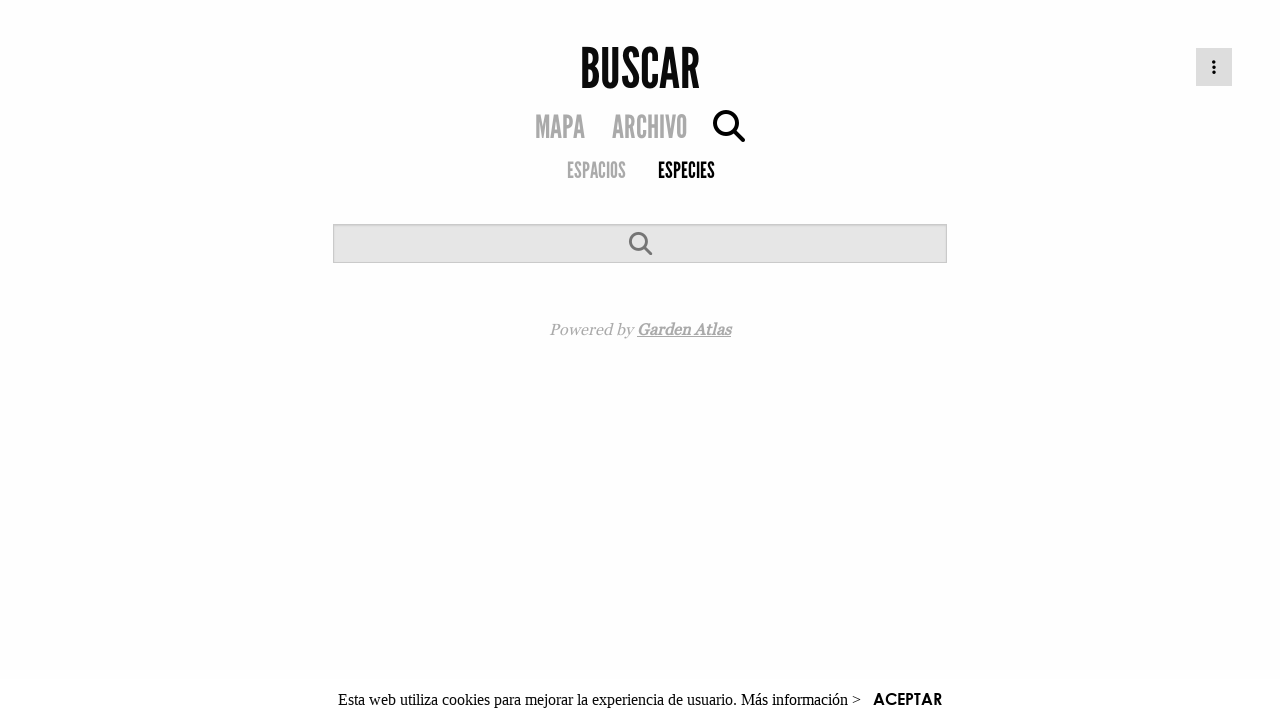

--- FILE ---
content_type: text/html; charset=utf-8
request_url: https://tnt.gardenatlas.net/search/garden/76/
body_size: 4521
content:






<!DOCTYPE html>
<html>
  <head>
    <meta charset="utf-8">
    

    

    
      <title>Garden Atlas</title>
    

    <!-- Font awesome cdn -->
    <link rel="stylesheet" type="text/css" href="https://cdnjs.cloudflare.com/ajax/libs/font-awesome/6.6.0/css/all.min.css"/>

    <!-- Foundation style sheet -->
    <link rel="stylesheet" type="text/css" href="/static/foundation/css/foundation.min.css"/>
    <!-- Nomad Garden style sheet -->
    <link rel="stylesheet" type="text/css" href="/static/css/base.css"/>
    <!-- Icons Menu style sheet -->
    <link rel="stylesheet" type="text/css" href="/static/css/icons_menu.css"/>
    <!-- Main Right Menu (dotted) style sheet -->
    <link rel="stylesheet" type="text/css" href="/static/css/profile_menu.css"/>
    <!-- Google Analytics -->
<script>
window.ga=window.ga||function(){(ga.q=ga.q||[]).push(arguments)};ga.l=+new Date;
ga('create', 'UA-82622927-1', 'auto', 'garden_atlas');



ga('garden_atlas.send', 'pageview');
</script>
<script async src='https://www.google-analytics.com/analytics.js'></script>
<!-- End Google Analytics Code -->
    
  </head>

  <body>
    
      <div id="main">
        <header class="global">
          <div id="top-page" class="row">
            <div id="header">
              
                  


<div class="dropdown-main-menu" onclick="">
    
    <div class="dropdown-main-menu-icon"><a><span class="fa fa-ellipsis-v" aria-hidden="true"></span></a></div>
    
    <div class="dropdown-main-menu-content">
        
        <li>
            <a href="/login/">
                <span class="fa fa-unlock" aria-hidden="true"></span>
                Iniciar sesión
            </a>
        </li>
        
    </div>
</div>
              

                  <div class="left-buttons" style="width: 20% !important;">
                    
                    
                  </div>

                  
                  

                  
                  

                  <div id="title">
                    <h1 class='page-title'>
                      
  BUSCAR

                    </h1>
                  </div>

              
              

              
                





<div class="nav-profile">
    <ul class="nav-profile-icons">
        <!-- Map -->
        <li>
            
                <a href="/murillo/map?zoom=auto&filter=all">
            
                <span class="">MAPA</span>
            </a>
        </li>
        <!-- Main Content (profile or garden listing) -->
        <li>
            
            <a href="/gardens/murillo/">
            
                <!-- <i class="fa fa-bars " aria-hidden="true"></i> -->
                <span class="">ARCHIVO</span>
            </a>
        </li>
        

        <!-- Search -->
        <li>
            
            <a href="/search/garden/76/">
            
            <i class="fa fa-search selected" aria-hidden="true"></i></a>
        </li>
        
        
    </ul>

    
    

    
</div>

<script type="text/javascript">
function check_items_creation() {
    
    alert("Lo siento. El plan del propietario no permite crear este elemento.");
    
}
</script>


              

              <div id="nav_menu" class="navigation-buttons">
                
    

<div class="menu_header search-options">
    <ul class="dropdown menu" data-dropdown-menu >



<li>
  <input type="radio" id="spaces_search"
         name="search_options"
         value="spaces"
         style="display:none;" />
  <label class="search-label" for="spaces_search" style="margin-left: 1rem;"><a href="javascript:void(0)">ESPACIOS</a></label>
</li>
<!-- <li><div style="padding-top:0px; padding-bottom: 5px;"> |</div></li> -->
<li>
  <input type="radio" id="species_search"
         name="search_options"
         value="species"
         style="display:none;" />
  <label class="search-label" for="species_search" style="margin-left: 1rem;"><a href="javascript:void(0)">ESPECIES</a></label>
</li>


</ul>
</div>


                
              </div>
            </div>
          </div>
        </header>

        <div id="body" class="row" style="margin-top: 3%; margin-bottom: 3%;">
          <div class="body-inside large-12 medium-12 columns">
            

    <!-- <div class="visual_search"></div> -->
    <div class="search-section">
        <input class="search-bar" type="text" placeholder="&#61442;" />
    </div>
    <div class="search-results" style="margin-top: 1%;">
    </div>

    <!-- Mandatory libs to apply the ajax search -->
    <script type="text/javascript" src="/static/js/jquery-1.11.3.js"></script>
    <!-- We check if we need to get searching results -->
    <script type="text/javascript">
    $(document).on('click', '.search-options label', function() {
        var $this = $(this);

        // These lines are for radio button styles
        $('.search-label').children().removeClass('menu_header_selected');
        $this.children().addClass('menu_header_selected');

        var params = {};
        params['csrfmiddlewaretoken'] = 'YgOeEknfE4ScQVy9bRzs3JI1II8dU1dW';
        params['text'] = "";
        // We change the placeholder
        if(window.text !== undefined) {
            params['text'] = window.text;
            $('.search-bar').attr('placeholder', window.text);
            $('.search-bar').addClass('search-bar-font');
        }

        $this.prev().click();
        var searchOptionsElements = $('.search-options li input');
        var searchOptionChecked = searchOptionsElements.filter(":checked")[0];
        params['search_option'] = $(searchOptionChecked).val();
        ajax_call(params);
    });

    $(document).ready(function() {
        
        var searchOption = $('.search-options li input[value="species"]');
        $(searchOption).next().children().addClass('menu_header_selected');
        $(searchOption).next().click();
        
    });

    $(window).bind('resize', function() {
        setTimeout(function() {
            try {
                $('.grid').masonry("reload");
            } catch(e) {
                // catch masonry exception when reload without elements
            }

        }, 100);
    });
    </script>

          </div><!-- end .body-inside -->
        </div><!-- end #body -->

        <div id="footer" class="global">
            
            
            Powered by <a href="https://www.gardenatlas.net">Garden Atlas</a>
        </div>


        <div class="cookie-banner">
          Esta web utiliza cookies para mejorar la experiencia de usuario. <a target="_blank" href="/faq/#q6">Más información ></a>&nbsp;&nbsp;&nbsp;<a class="close">ACEPTAR</a>
        </div>

      </div><!-- end #main -->
    

    
    

    
      <script type="text/javascript">
        var nomadGarden = {};
      </script>
      <script type="text/javascript" src="/static/js/lodash.js"></script>
      <script type="text/javascript" src="/static/js/jquery-1.11.3.js"></script>
      <script type="text/javascript" src="/static/foundation/js/foundation.min.js"></script>
      <script type="text/javascript" src="/static/js/js.cookie.js"></script>
      <script type="text/javascript" src="/static/js/nomad-utils.js"></script>
      <!-- Scripts to get the url and the share content for social media -->
      <script type="text/javascript">
      $(document).foundation();
      $('.menu>li:not(.menu-text)>a').css('display', 'inherit');
      $('.menu>li:not(.menu-text)>span').css('display', 'inherit');

      var twitter_share_url = "https://twitter.com/share?url=";
      var facebook_share_url = "https://www.facebook.com/sharer.php?u=";
      var pinterest_share_url = "https://pinterest.com/pin/create/button/?url=";

      (function($) {
          "use strict";

          // These events are to treat the social media sharing
          $('#twitter-icon').on('click', function() {
              var $this = $(this);
              var href = window.location.href;
              var new_url = twitter_share_url + href;
              window.open(new_url);
          });

          // These events are to treat the social media sharing
          $('#facebook-icon').on('click', function() {
              var $this = $(this);
              var href = window.location.href;
              var new_url = facebook_share_url + href;
              window.open(new_url);
          });

          $('#pinterest-icon').on('click', function() {
            if(nomadGarden.pinterest_image !== undefined) {
              var $this = $(this);
              var href = window.location.href;
              var new_url = pinterest_share_url + href;
              new_url = new_url + '&media=' + nomadGarden.pinterest_image;
              window.open(new_url);
            }
          });
      }(jQuery));
      </script>

    
    

<script type="text/javascript" src="/static/js/masonry.pkgd.min.js"></script>
<script type="text/javascript" src="/static/js/jquery-mansory-ordered.js"></script>
<script type="text/javascript" src="/static/js/jquery.lazyload.min.js"></script>
<script type="text/javascript" src="/static/js/imagesloaded.pkgd.min.js"></script>
<script type="text/javascript" charset="utf-8">
  // Ajax function to get the results
  function ajax_call(params) {
    $.ajax({
        method: "POST",
        url: ".",
        data: params,
        success: function (data)  {
            // Once we have our data, we append the html elements
            if(data.count > 0) {
                $('.search-results').html("");
                $('.grid').remove();
                var newGrid = $("<DIV>");
                newGrid.addClass("grid");
                $('.search-results').append(newGrid);

                var results_count = data.count;
                var results = data.results;
                $.each(results, function(index, elem) {
                    var gridItem = $("<DIV>");
                    gridItem.addClass("items");
                    gridItem.attr("id", "grid-item");
                    gridItem.css("display", "none");
                    gridItem.css("width", "280px");

                    var linkElem = $("<A>");
                    linkElem.attr("href", elem.url);

                    var image = $("<IMG>");
                    image.addClass("circular");
                    var image_url = elem.image_url;
                    var no_image = image_url === '';
                    no_image = no_image || (image_url === undefined);
                    if(no_image) {
                        image_url = "/static/img/default.jpg";
                    }
                    image.attr("data-original", image_url);

                    var headerName = $("<H2>");
                    headerName.html(elem.name);

                    if(params['search_option'] != 'spaces'){
                        var headerType = $("<H3>");
                        var elem_type = elem.elem_type;
                        if(typeof(elem_type) === 'object') {
                            elem_type = elem_type.value;
                        }
                        headerType.html(elem_type);
                    }

                    var garden = $("<A>");
                    var elem_type = elem.garden_name;
                    if(typeof(elem_type) === 'object') {
                        elem_type = garden_name.value;
                    }
                    garden.html(elem_type);
                    garden.attr('href', elem.garden_url);
                    var hgarden = $("<H4>");
                    hgarden.append(garden);
                    garden = hgarden;


                    if(params['search_option'] === 'gardeners') {
                        // for gardeners, the style is different...
                        image.addClass("gardener-results-image");
                        headerName.addClass("gardener-results-name");
                        gridItem.css("width", "190px");
                        gridItem.addClass("gardener-grid-class");
                    }

                    linkElem.append(image);
                    linkElem.append(headerName);
                    linkElem.append(headerType);

                    if(params['search_option'] != 'gardeners') {
                        linkElem.append(garden);
                    }

                    gridItem.append(linkElem);

                    $('.grid').append(gridItem);
                });

                // We apply masonry style
                setTimeout(function() {
                    var $boxes = $('.items');
                    $boxes.fadeIn('1');
                    var $container = $('.grid');
                    $container.masonry({
                        // options
                        itemSelector: '#grid-item'
                    });
                    $('.items img').addClass('not-loaded');
                    $('.items img.not-loaded').lazyload({
                        effect: 'fadeIn',
                        load: function() {
                            // Disable trigger on this image
                            $(this).removeClass("not-loaded");
                            $container.masonry('reload');
                        }
                    });

                    $('.items img.not-loaded').trigger('scroll');
                }, 500);

                var spanResults = $("<SPAN>");
                spanResults.addClass("result-block");
                var count_text = results_count + " " + "resultados posibles";
                spanResults.html(count_text);
                $('.search-results').prepend(spanResults);
                newGrid.css("margin-left", "4%");
            } else {
                $('.search-results').html("");
                $('.grid').remove();
                var newGrid = $("<DIV>");
                newGrid.addClass("grid");
                newGrid.css("margin-left", "4%");
                $('.search-results').append(newGrid);
                var spanNoResults = $("<SPAN>");
                spanNoResults.addClass("result-block");
                spanNoResults.html("No hay resultados");
                $('.search-results').prepend(spanNoResults);
            }
        }, error: function (data)  {
            $('.search-results').html("");
            $('.grid').remove();
            var newGrid = $("<DIV>");
            newGrid.addClass("grid");
            newGrid.css("margin-left", "4%");
            $('.search-results').append(newGrid);
            var spanNoResults = $("<SPAN>");
            spanNoResults.addClass("result-block");
            spanNoResults.html("No hay resultados");
            $('.search-results').prepend(spanNoResults);
        }
    });
  }

  $(document).on('change', '.search-bar', function() {
    var params = {};
    params['csrfmiddlewaretoken'] = 'YgOeEknfE4ScQVy9bRzs3JI1II8dU1dW';

    // Check the options selected to search elements
    var searchOptionsElements = $('.search-options li input');
    var searchOptionChecked = searchOptionsElements.filter(":checked")[0];
    params['search_option'] = $(searchOptionChecked).val();

    var searchValue = $('.search-bar').val();
    params['text'] = searchValue;
    window.text = searchValue;

    ajax_call(params);
  });
</script>

    <script type="text/javascript" src="/static/js/nomad-faq-modal.js"></script>
  </body>
</html>


--- FILE ---
content_type: text/css
request_url: https://tnt.gardenatlas.net/static/css/base.css
body_size: 54576
content:
/* CSS Base page */

.row {
    max-width:80em;
}

h1 {
   font-family: "League Gothic" ;
   line-height: 0.8em;
}

#nav-menu a {
   line-height: 0.8em;
}

body {
    font-family: "League Gothic,Verdana,Tahoma";
    -webkit-font-smoothing: antialiased !important;
    -moz-osx-font-smoothing: grayscale !important;
}

.page-title a{
    color: black !important;
}

a {
    color: black;
}


a:hover, :visited {
    color: black;
}

figcaption {
    font-family: "Arial";
}

/* Index */

#index_content img {
    width: 100%;
}

/* Fonts */

@font-face {
    font-family: "Georgia";
    src: url("../fonts/Georgia.ttf") format("truetype");
}

@font-face {
    font-family: "Georgia Italic";
    src: url("../fonts/Georgia-Italic.ttf") format("truetype");
}

@font-face {
    font-family: "League Gothic";
    src: url("../fonts/LeagueGothic-Regular.otf") format("truetype");
}

@font-face {
    font-family: "Century Gothic Bold";
    src: url("../fonts/CenturyGothicBold.ttf") format("truetype");
}

body {
    font-family: "Georgia", Verdana, Tahoma;
}

.button {
    font-family: "Georgia Italic", Verdana, Tahoma;
}

.button:focus {
    outline: 0;
}

/* Detailed View (moment,space,)*/

.detailed_view img {
   /* width: 30%; */
    max-height: 70rem;
    display: block;
    margin-left: auto;
    margin-right: auto;
}

.detailed_view iframe {
    display: block;
    margin-left: auto;
    margin-right: auto;
}

.detailed_view .icons  {
    text-align:center;
    color: #AAAAAA;
    font-size: 1.4rem;
    margin-top: 1rem;
    margin-bottom: 1rem;
}

.detailed_view .tags {
    text-align:center;
    color: #AAAAAA;
    font-style: italic;
    font-size: 1.3rem;
}

.detailed_view .icons > a {
    color: #AAAAAA;
    margin-left: 1rem;
}

.detailed_view .icons > i {
    margin-left: 1rem;
}
/* Table row with next/prev nav buttons for species and spaces */

.tablec-item-nav {
    display:table;
    width:60%;
    margin-left: auto;
    margin-right: auto;
}
.rowc-item-nav {
    display:table-row;
}

.item-nav-button{
    display:table-cell;
    width:4%;
}

.item-middle{
    display:table-cell;
    width:82%;
}
.item-right {
    float: right;
}

.item-nav-button i {
    font-size: 2rem;
    color: #222222;
}

.detailed_view h1 {
    width: 70%;
    margin-left: auto;
    margin-right: auto;
    text-align: center;
    color: #222222;
    font-family: "League Gothic";
    font-size: 4rem;
}

.detailed_view h2 {
    width: 70%;
    margin-left: auto;
    margin-right: auto;
    text-align: center;
    color: #222222;
    font-family: "Georgia Italic";
}

.detailed_view figcaption{
    text-align: center;
    color: #666666;
    font-size: 1rem;
    font-family: "Georgia Italic";
}

.detailed_view p {
    width: 60%;
    text-align: justify;
    margin-top: 1.5rem;
    display: block;
    margin-left: auto;
    margin-right: auto;
    font-size: 1.3rem;
}

.detailed_view .comments {
    width: 60%;
    margin: auto;
}

/* Social Network Icons */

#sn_icons {
    text-align: center;
    font-size: 1.5rem;
    margin-top: 0.5rem;
    margin-bottom: 1rem;

}

#sn_icons a i {
	margin-left: 0.5rem;
	margin-right: 0.5rem;
}

#sn_icons i{
 color:#444;
}

/* Profile icon */

/*
.page-title>img {
    max-height: 2.6rem;
    width: auto;
	border-radius: 50%;
	-webkit-border-radius: 50%;
	-moz-border-radius: 50%;
}
*/

/* TEMP, forces profile image to be squared */
.page-title>img {
    height: 2.6rem;
    width: 2.6rem;
    overflow: hidden;
	border-radius: 50%;
	-webkit-border-radius: 50%;
	-moz-border-radius: 50%;
}

/* Diary, moments list */

#grid-moment {
    padding: 1rem;
    width: 24.5%;
    margin-bottom: 0.2rem;
    text-align:center;
}

#grid-moment img {
    margin-bottom: 0.1rem;
}

#grid-moment  h2 {
    font-size: 1.3rem;
    line-height: 1.3rem;
    font-family: 'Georgia';
    font-weight: bold;

}

#grid-moment h3 {
    margin-top: -0.45rem;
    font-size: 0.7rem;
    font-style: italic;
    color: #777;
    font-family: 'Georgia';
}

.post .post-content {
    width: 100%;
    display:inline-block;
}

.post .notification-creator {
    color: #AAAAAA;
    font-style: Italic;
}

.post .notification-creator a {
    color: #AAAAAA;
    font-style: Italic;
}

.post .buttons {
    float: left;
    margin-top: 1rem;
}

.post .creator {
    float: left;
    margin-top: 1rem;
    color: #AAAAAA;
    font-style: Italic;
    font-size: 0.8rem;
}

.post .garden a {
    color: #AAAAAA;
    font-style: Italic;
    font-size: 0.8rem;
}

.notification_link {
    color: #ff8080;
}


.post .creator a {
    color: #AAAAAA;
    font-style: Italic;
}

.post {
    margin-bottom: 5rem;
}

.post img {
    width: 100%;
}

.post-content .post-expand {
    float: left;
    margin-top: 0.3rem;
    color: #AAAAAA;
    font-size: 0.8rem;
}


.post h2 {
    font-family: "Georgia";
    font-weight: bold;
    font-size: 1.6rem !important;
}

.post .content {
    font-family: "Georgia";
    text-align: justify;
    font-size: 1.3rem;
}

.post .icons  {
    float: right;
    color: #AAAAAA;
    font-size: 1.4rem;
    margin-top: 0.7rem;
}

.post .icons a {
    color: #AAAAAA;
}

.post .comments_notification {
    margin-top: 5rem;
}

.post .comments {
    margin-top: 1rem;
}


.comments form input[type="button"]{

    background: none;
    border: none;
    text-decoration: underline;
    cursor: pointer;
    font-size: 1.2rem;
    font-family: "Georgia";
}

.comment {
    color: #AAAAAA;
    font-size: 1.2rem;
    font-style: Italic;
}

.moments .right {
    font-family: "Georgia";
    font-size: 1rem;
    text-align:right;
    font-style: Italic;
}

.moments .left {
    font-family: "Georgia";
    font-size: 1rem;
    text-align:left;
    font-style: Italic;
    float: None;
}

.moments .options {
    font-family: "League Gothic";
    font-size: 1.8rem;
    font-style: normal;
}

.selected a {
    color: #000 !important;
}


.options .option a {
    color:#AAA ;
}

.options .option a:hover, :visited {
    color:#AAA !important;
}

.moments .options > div {
    margin-bottom: 0.3rem;
}

.gray {
    color: #AAAAAA;
}

.number {
    font-family: "League Gothic";
    font-style: Normal;
    font-size: 2rem;
    line-height: 1;
}

.number a:visited{
    color:black !important;
}

.username {
    font-family: "League Gothic";
    font-style: Normal;
    font-size: 1.8rem;
    line-height: 1;
}

.moments .number {
    margin-bottom: 1rem;
}

/* about */

.creditos{
    text-align: center;
}

.creditos h1{
    font-family: "League Gothic";
    font-size: 4rem;
    margin-bottom: 4rem;
}

.creditos-item h3{
    margin-top: 3rem;
    color: #666666;
    font-size: 1.3rem;
    font-family: "Georgia Italic";
    line-height: 0.7rem;
}

.creditos-item h2{
    font-size: 2.3rem;
    font-family: "League Gothic";
    line-height: 2.6rem;
}

.descarga-app h2{
    font-size: 2.3rem;
    font-family: "League Gothic";

}

.logo-alcazar{
    margin-bottom: 6rem;
    display: block;
    margin-left: auto;
    margin-right: auto;
    width: 30%;
}

.logos {
    margin-top: 2rem;
    margin-bottom: 4rem;
    display: block;
    margin-left: auto;
    margin-right: auto;
    width: 21%;
}

.logos img {
    margin-bottom: 4rem;

}

.credits_foot h3 {
    margin-top: 0.5rem;
    font-size: 1rem;
    font-family: "Georgia";
    color: #AAA;
}

.credits_foot h4 {
    margin-top: 0.5rem;
    font-size: 0.8rem;
    font-family: "Georgia";
    color: #AAA;
}

.descarga-app img {
    max-width: 100%;
}

.descarga-app{
    margin-top: 6rem;
    display: block;
    margin-left: auto;
    margin-right: auto;
    width: 30%;
}

.descarga-app h2{
    color: #666;
}

.descarga-app img {
    width: 50%;
}

/* Circular images */

.circular {
    /*border-radius: 50px;
    -webkit-border-radius: 50px;
    -moz-border-radius: 50px;*/
    display: block;
    margin-left: auto;
    margin-right: auto;
}

/* Headers */

/*div.table-container {
    margin-top:3rem;
    display:table;
    width:80%;
    margin-left: auto;
    margin-right: auto;

}

div.row-container {
    display:table-row;
}*/

/*#title{
    display:table-cell;
    width:60%;
}*/

.page-title-small-margin {
    margin-top: -2.5rem;
}

.page-title {
    font-family: "League Gothic", Verdana, Tahoma;
    text-align: center;
    font-size: 3.5rem;
    margin-top: 3rem !important;
}

.submsg-page-title {
    font-family: "Georgia Italic";
    text-align: center;
    font-size: 1rem;
}


@media only screen and (max-width: 800px) {
    .page-title {
        font-size:2.5rem;
    }
}


@media only screen and (max-width: 1050px) {
    .page-title {
        font-size:2.5rem;
    }

}

@media only screen and (max-width: 1200px) {
    .page-title {
        font-size:2.5rem;
    }
}

.page-title>span {
    vertical-align: middle;

}

.menu_icons {
    float: right;
    color: #777;
}

.menu_icons .sep {
    font-size: 2rem;
    color: #CCC;
}

#icons{
/*
    display: table-cell;
    width: 20%; */
    display: table-cell;
    width: 1%;

}

#icons-resp{
/*
    display: table-cell;
    width: 20%; */
    display: table-cell;
    width: 1%;

}

.icons a {
    margin-left: 1rem;
}

.dropdown-menu-icons {
    right: 0 !important;
    min-width: 8rem !important;
    /*
    margin-left: -22%;
    */
}

li a::after {
    display: none !important;
}

/* Icons size for responsive behaviour */

.menu>li:not(.menu-text)>a {
    display: none;
}

.menu>li:not(.menu-text)>span {
    display: none;
}

/* Changing menu style */
/*
TODO later
.menu_header li:not(.is-dropdown-submenu-item)>a {
    padding: 0rem 1rem !important;
}

*/

/*.left-buttons {
    display: table-cell !important;
    width: 20% !important;
}*/

.navigation-buttons {
    font-family: "League Gothic", Verdana, Tahoma;
    text-align: center;
    font-size: 1rem;
}

.navigation-buttons a {
    text-decoration: none;
    margin-right: 1%;
    margin-left: 1%;
}

.sub-navigation-buttons a {
    text-decoration: none;
    margin-right: 1%;
    margin-left: 1%;
}

#top-page {
    margin-bottom: 3%;
}

/* Menus */

.menu_header {
    display: table;   /* Allow the centering to work */
	margin: 0 auto;
}

.menu_header .plus {
    font-size: 3rem;
    /* color: #ff8080; */
}

.menu_header .plus + ul {
    background-color: #ff8080 !important;
    color: #FFFFFF !important;
    border: none  !important;
    min-width: 100px !important;
}

.menu_header .plus + ul li a {
    color: #FFFFFF !important;
}

.menu_header .plus + ul li {
    border-bottom: 1px solid;
}

/* PROFILE */
.profile {
    font-size: 3rem;
    font-family: "League Gothic";
    color: #FFF;
}

.profile a + ul {
    background-color: #000 !important;
    color: #FFF !important;
    border: none  !important;
}

.profile a + ul li a {
    color: #FFF !important;
    font-family: "League Gothic";
    font-size: 1.3rem;
}

.profile a + ul li {
    border-bottom: 1px solid;
}

.menu_header_selected {
    color: black !important;
}

.menu_header a {
    color: #AAAAAA;
    font-size: 1.4em;
    overflow: hidden;
    text-align: center;

}

.menu_header .option {
    color: #AAAAAA;
    font-size: 1.4em;
    overflow: hidden;
    text-align: center;

}

@media only screen and (min-width: 1200px) {
    .menu_header a  {
        font-size:1.8rem;
    }
}

@media only screen and (min-width: 1050px) {
    .menu_header a  {
        font-size:1.4rem;
    }

}

@media only screen and (max-width: 800px) {
    .menu_header a  {
        font-size:1.2rem;
    }
}


@media only screen and (max-width: 500px) {
    .menu_header a  {
        font-size:1rem;
    }
}




.menu_header div {
    font-size: 1rem;
    font-weight:bold;
    color: #AAAAAA;
    padding-top: 0.5rem;
}

.menu_header a:visited {
    color: grey;
    font-size: 1.4em;

}

.menu_header a:hover {
    color: grey;
}



.menu_header_selected:visited {
    color: black;
}

.menu_header_selected:hover {
    color: black;
}

.submenu_header {
    display: table;   /* Allow the centering to work */
	margin: 0 auto;
}

.submenu_header a {
    color: #AAAAAA;
    font-size: 1.4rem;
    overflow: hidden;
    text-align: center;
}


.submenu_header:visited {
    color: #AAAAAA;
    font-size: 1rem;
}

.submenu_header:hover {
    color: grey;
}

.submenu_header_selected {
    color: black !important;
    font-size: 1.4rem;
}

.submenu_header div {
    font-size: 1rem;
    color: #AAAAAA;
    padding-bottom: -0.1rem;
}


.submenu_header_selected:visited {
    color: black;
}

.submenu_header_selected:hover {
    color: black;
}

.header_icon {
    font-size: 1.2rem;
    margin-right:20px;
    color: #AAA;
}

.selected {
    color: #000;
}

.nomad_icon {
    background: url('../img/flower_icon.jpg') no-repeat top left;
    width: 32px;
    height: 32px;
    display: inline-block;
}

/* Gardens */

.garden {
    font-size: 1.2em;
}

.garden img {
    width:100%;
    margin-bottom:20px;
}

.garden .summary {
    color: grey;
}

/* Garden stats */

.garden_stats h3{
    font-family: "Georgia Italic";
    text-align: center;
}

.garden_stats h1{
    margin-bottom: 1.5rem;
}

/* Maps */
.page_title_map {
    font-size: 3rem;
}

.gardener_name_title {
    font-family: "Georgia Italic";
    font-size: 3rem;
    font-weight: bold;
    /*text-transform: lowercase;*/
}


#map-container {
    height: 75%;
    width: 100%;
    left: 0;
    position: absolute;
    bottom: 0px;
}

@media only screen and (max-height : 2500px){
    #map-container {

    }
}

@media only screen and (max-height : 2000px){
    #map-container {

    }
}

/* ipad pro portrait */
@media only screen and (max-height : 1600px){
    #map-container {
        height: 90%;
    }

    .page_title_map {
        font-size: 3rem;
    }

    .map-view-title>h1 {
        font-size: 3rem;
        margin: 0.2rem 0;
    }
}

@media only screen and (max-height : 1200px){
    #map-container {

    }
}

@media only screen and (max-height : 1150px){
    #map-container {

    }
}

@media only screen and (max-height : 1100px){
    #map-container {

    }
}

/* ipad pro lanscape */
/* ipad portrait */
@media only screen and (max-height : 1050px){
    #map-container {
        height: 86%;
    }

    .page_title_map {
        font-size: 3rem;
    }

    .map-view-title>h1 {
        font-size: 3rem;
        margin: 0.2rem 0;
    }
}

/* large screen */
@media only screen and (max-height : 1000px){
    #map-container {
        height: 86%;
    }

    .page_title_map {
        font-size: 3rem;
    }

    .map-view-title>h1 {
        font-size: 3rem;
        margin: 0.2rem 0;
    }
}

@media only screen and (max-height : 950px){
    #map-container {

    }
}

@media only screen and (max-height : 900px){
    #map-container {

    }
}

@media only screen and (max-height : 850px){
    #map-container {

    }
}

/* landscape xlarge (e.g. ipad) */
@media only screen and (max-height : 800px){
    #map-container {
        height: 82%;
    }

    .page_title_map {
        font-size: 3rem;
    }

    .map-view-title>h1 {
        font-size: 3rem;
        margin: 0.2rem 0;
    }
}

/* portrait large (e.g. iphone 6 plus) */
@media only screen and (max-height : 750px){
    #map-container {
        height: 85%;
    }

    .page_title_map {
        font-size: 2rem;
    }

    .map-view-title>h1 {
        font-size: 2rem;
        margin: 0.2rem 0;
    }
}

/* desktop small (laptop 15'') */
@media only screen and (max-height : 700px){
    #map-container {
        height: 80%;
    }

    .page_title_map {
        font-size: 3rem;
    }

    .map-view-title>h1 {
        font-size: 3rem;
        margin: 0.2rem 0;
    }
}

/* portrait large (e.g. iphone 6, nexus 6P, nexus 5X) */
@media only screen and (max-height : 700px) and (orientation: portrait){
    #map-container {
        height: 84%;
    }

    .page_title_map {
        font-size: 2rem;
    }

    .map-view-title>h1 {
        font-size: 2rem;
        margin: 0.2rem 0;
    }
}

/* portrait galaxy S5 */
@media only screen and (max-height : 650px){
    #map-container {
        height: 83%;
    }

    .page_title_map {
        font-size: 2rem;
    }

    .map-view-title>h1 {
        font-size: 2rem;
        margin: 0.2rem 0;
    }
}

/* portrait medium (e.g. iphone 5, xiaomi Redmi 3) */
@media only screen and (max-height : 600px){
    #map-container {
        height: 81%;
    }

    .page_title_map {
        font-size: 2rem;
    }

    .map-view-title>h1 {
        font-size: 2rem;
        margin: 0.2rem 0;
    }
}

/* portrait small (e.g. moto G2) */
@media only screen and (max-height : 550px){
    #map-container {
        height: 79%;
    }

    .page_title_map {
        font-size: 2rem;
    }

    .map-view-title>h1 {
        font-size: 2rem;
        margin: 0.2rem 0;
    }
}

/* portrait small (e.g. iphone 4) */
@media only screen and (max-height : 500px){
    #map-container {
        height: 77%;
    }

    .page_title_map {
        font-size: 2rem;
    }

    .map-view-title>h1 {
        font-size: 2rem;
        margin: 0.2rem 0;
    }
}

/* landscape large (e.g.  iphone 6 plus) */
@media only screen and (max-height : 450px) and (orientation: landscape){
    #map-container {
        height: 83%;
    }

    .map-view-title {
        display: none;
    }
}

/* landscape large (e.g. iphone 6, nexus 6P, nexus 5X, galaxy S5) */
@media only screen and (max-height : 400px) and (orientation: landscape){
    #map-container {
        height: 80%;
    }

    .map-view-title {
        display: none;
    }
}

/* landscape small-medium (e.g. iphone 4, iphone 5) */
@media only screen and (max-height : 350px) and (orientation: landscape){
    #map-container {
        height: 78%;
    }

    .map-view-title {
        display: none;
    }
}

/* landscape small (e.g. moto G2, xiaomi Redmi 3) */
@media only screen and (max-height : 300px) and (orientation: landscape){
    #map-container {
        height: 75%;
    }

    .map-view-title {
        display: none;
    }
}

#map_infowindow_container {
    margin-bottom: 0.8rem;
    margin-right: 0.6rem;
}

.dedication-container {
    max-width: 22vw;
}

#pic_container {
    text-align: left;
    display: block;
    margin: 0.3rem auto;
}

#text_container {

}

.map-specimen-dedication {
    margin-top: 0.5rem;
    font-family: "Georgia Italic";
    line-height: 1rem;
    font-size: 0.6rem;
    font-weight: normal;
    text-align: justify;
    text-transform: none;
    color: gray;
}

.map-specimen-editor {
    margin-top: 0.5rem;
    font-family: "Georgia Italic";
    line-height: 1rem;
    overflow: hidden;
    font-size: 0.7rem;
    font-weight: normal;
    text-transform: none;
    white-space: nowrap;
    color: gray;
}

.gm-style-iw {
    font-family: "Century Gothic Bold";
    font-size: 0.8rem !important;
    font-weight: bold !important;
//    letter-spacing: 0.05em;
    text-transform: uppercase;
    line-height: 1rem;
    overflow: hidden;
}

.sharing_icons_container {
    margin-top: 0.3rem;
    display: block;
}

.sharing_icons_container a {
    font-size: 1.2rem;
    margin-right: 0.2rem;
    color: #AAAAAA;
}

#pic_container img {
    max-height: 25vh;
    max-width: 25vh;
}

.gm-style-iw div {
    overflow: hidden !important;
}

.gm-style-iw-italic {
    font-family: "Georgia Italic";
    font-size: 0.7rem;
    font-weight: normal;
    text-transform: none;
    overflow: hidden;
    white-space: nowrap;
}

a.gm-style-iw-link {
    color: inherit;
    font-family: "Century Gothic Bold";
    overflow: hidden;
}

a.gm-style-iw-link:visited {
    color: black !important;
}

.gm-style-cc {
    display: none !important;
}

.map_editions {
    display: block;
    margin-top: 0.3rem;
    line-height: 0.7rem !important;
}

.map_editions a {
    font-family: "Georgia Italic";
    color:gray;
    font-size: 0.7rem;
    font-weight: normal !important;
    font-style: italic;
    text-transform: capitalize;
    text-decoration: underline;
    vertical-align: middle;
}

#filter-controls {
    padding: 1rem;
    display: none;
}

#filter-select-triangle {
    position: absolute;
    right: 1rem;
    bottom: 1rem;
    z-index: 9999;

    border-style: solid;
    border-width: 0 0 0.7rem 0.7rem;
    border-color: transparent transparent black transparent;

    -webkit-transform: rotate(360deg);
    -moz-transform: rotate(360deg);
    -ms-transform: rotate(360deg);
    transform: rotate(360deg);
}
/*
#map-controls {
    padding: 1rem;
    display: none;
    margin-right: -0.7rem
}

#map-controls i {
    width: 2.5rem !important;
    height: 2.5rem !important;
    padding-top: 0.75rem;
    background-color: black;
    color: white;
    font-size: 1.5rem !important;
    cursor: pointer;
    margin-left: 0.3rem;
    margin-right: 0.3rem;
}

#zoom-plus-control {
    margin-left: -0.05rem !important;
    margin-right: -0.05rem !important;
}

#zoom-minus-control {
     margin-right: -0.05rem !important;
}

#map-controls i:before {
    padding-top: 0.25rem;
}

#map-controls i:hover {
    background-color: white;
    color: black;
}

#map-controls i:active {
    background-color: #f3f3f3;
}

#legend-list {
    font-family: "Georgia Italic";
    display:inline-block;
    list-style-type: none;
    background-color: rgba(255, 255, 255, 0.75);
    margin-left: 0.3rem;
    margin-bottom: 0.6rem;
    max-width: 18.1rem;
}

#legend-list li {
    padding: 0.2rem;
    display: table;
}

#legend-list div {
    display: table-cell;
    vertical-align: middle;
    width: 2rem;
}

#legend-list img {
    display: table-cell;
    vertical-align: middle;
    margin: auto;
}

#legend-list span {
    display: table-cell;
    vertical-align: middle;
    padding-right: 0.5em;
    word-wrap: break-word;
}
*/

/* Species */

.species-header {
    text-align: center;
}

.species-header h3 {
    font-style: italic;
}

div.species-detail{
   display: block;
   margin-left: auto;
   margin-right: auto;
   width: 60%;
}

.species-detail h3 {
    font-style: italic;
    padding-top: 20px;
    margin-top: 30px;
    font-family: "Georgia Italic";
    text-align: center;
    /* border-top: solid 1px; */
}

.species-detail .morfo {
    overflow: hidden;
    padding-top: 5%;
}

.species-morfo span {
    color: white;
    font-style: italic;
}

.species-morfo .size {
    font-size: 8pt;
    font-style: italic;
    float: right;
    color: white;
    text-align: right;
}

.species-morfo .name {
    color: white;
    text-align: right;
    position: absolute;
    right: 0;
    bottom: 0;
    margin-right:10px;
    margin-bottom: 5px;
}

.species-morfo img {
    //display: block;
    //margin-left: auto;
    //margin-right: auto;
    //height:70px;
    //margin-top:30px;
    //width: auto;
    position: absolute;
    bottom: 0.5rem;
    left: 0;
}

.species-morfo .bounding {
    background-color: #AAAAAA;
    margin-bottom: 10px;
    position: relative;
    padding: 10px;
    float: left;
    width:120px;
    height:170px;
    margin-right: 1%;

}

.species-detail .sliders .months {
    overflow: hidden;
    margin-bottom: 2%;

}

.species-detail .sliders .name {
    font-size: 1rem;
    color:white;
    position: absolute;
    left: 50%;
    transform: translateX(-50%)
}

.species-detail .sliders .month_number {
    float:left;
    width:8.3333%;
    height: 10%;
    text-align: center;
}

.species-detail .sliders .month {
    background:#cccccc;
    float:left;
    width:8.3333%;
    height: 10%;
}

.species-detail .sliders .active {
    background: grey;
}

.species-detail > img {
    width:100%;
}

.nespec {
    text-align:center;
}

.nespec h3 {
    margin-top: 0px;
    padding-top:0px;
    font-family: "Georgia Italic"
}

/* Species list */

#grid-item {
    padding: 1.5rem;
    width: 100%;
    margin-bottom: 5px;
}

#grid-item  h2 {
    font-size: 1.4rem;
    line-height: 1.6rem;
    padding-bottom:1px;
    font-family: "League Gothic";
    font-weight: normal;
}

#grid-item  h3 {
    font-size: 1.0rem;
    font-style: italic;
    color: #777;
    line-height: 1.1rem;
    padding-bottom:5px;
    font-family: 'Georgia';
}

@media only screen and (min-width: 800px) {
    #grid-item {
        width: 50%;
    }
}

@media only screen and (min-width: 800px) and (orientation : landscape) {
    #grid-item {
        width: 33%;
    }
}

@media only screen and (min-width: 1050px) {
    #grid-item {
        width: 33%;
    }
}

@media only screen and (min-width: 1200px) {
    #grid-item {
        width: 25%;
    }

    #grid-item  h2 {
        font-size: 1.4rem;
        line-height: 1.4rem;
        padding-bottom:1px;
        font-family: "League Gothic";
        font-weight: normal;
    }

    #grid-item  h3 {
        font-size: 0.9rem;
        font-style: italic;
        color: #777;
        line-height: 1.1rem;
        padding-bottom:5px;
        font-family: 'Georgia';
    }
}

#grid-item img {
    margin-bottom: 0.5rem;
}

#grid-item a:visited {
   color: black !important;
}

#grid-item  h4 {
    font-size: 0.7rem;
    font-style: italic;
    color: #BBB;
    line-height: 7px;
    padding-bottom:5px;
    font-family: 'Georgia';
}

#grid-item  h4>a {
    font-size: 0.7rem;
    font-style: italic;
    color: #BBB;
    line-height: 7px;
    padding-bottom:5px;
    font-family: 'Georgia';
}


/* Spaces */

/*

.text-hover {
    width: 100%;
    display: block;
    position: relative;
    text-align: center!important;
}

.text-hover .overlay {
    position:absolute;
    top: 0%;
    width: 100%;
    height: 100%;
    padding: 15px;
    font-size: 1rem;
    background: rgba(0, 0, 0, 0.5);
    line-height: 17px;
    color: white;
    font-style: italic;
    display: none;
    overflow-y: auto;
    text-align: left;
}

.text-hover:hover .overlay {
    display: block;
}

*/

.space-block {
    margin-bottom: 10%;
    font-family: "Georgia";
    font-size: 1.4em;
    font-weight: bold;
    width:90%;
}

.space-block #type {
    color: #AAAAAA;
    font-family: "Arial";
    font-size: 0.8em;
    font-weight: normal;
}

.space-block a {
    line-height: 0.8em;
}

.space-block img {
    width: 100%;
    margin-bottom: 20px;
}

#space-title {
    font-weight: bold;
    color: grey;
    font-size: 30px;
    text-align: center;
}

.select-lang-tags {
    font-family: 'Georgia Italic';
    border: none;
    background-position: right 60% center;
    color: grey;
    background-image: url('data:image/svg+xml;utf8,<svg xmlns="http://www.w3.org/2000/svg" version="1.1" width="32" height="24" viewBox="0 0 32 24"><polygon points="0,0 32,0 16,24" style="fill: #FF8080;"></polygon></svg>');
    padding-left: 0px;
    margin-left: 0px;
    width: auto;
}

.select-lang-tags:focus {
    outline: 0;
}

.select-lang-tags-disabled {
    color: #CACACA !important;
    background-color: transparent !important;
    background-image: url('data:image/svg+xml;utf8,<svg xmlns="http://www.w3.org/2000/svg" version="1.1" width="32" height="24" viewBox="0 0 32 24"><polygon points="0,0 32,0 16,24" style="fill: #CACACA;"></polygon></svg>') !important;
}

/* Search results */

.search-field-label {
    font-family: "Georgia Italic", Verdana, Tahoma;
    font-weight: bold;
    padding-bottom: 1%;
}

.search-field-span {
    font-family: "Georgia Italic", Verdana, Tahoma;
    font-weight: normal;
    padding-bottom: 1%;
}

.search-field-name {
    font-family: "Georgia Italic", Verdana, Tahoma;
    font-weight: normal;
    padding-bottom: 1%;
    text-decoration: underline;
}

.search_facet .category {
    margin-top: 5px !important;
}

.search_facet input {
    /*margin-top: 4px !important;*/
}

/* In case we want to change the search bar width, comment this line */
.search-section {
    width: 50%;
    margin-left: auto;
    margin-right: auto;
}

.result-block {
    font-family: "Georgia Italic", Verdana, Tahoma;
    color: grey;
    text-align: center;
    margin-top: 4%;
    margin-bottom: 4%;
    margin-right: auto;
    margin-left: auto;
    display: block;
}

.ellipsis {
    position: absolute;
    width: 80%;
    overflow: hidden;
    text-overflow: ellipsis;
    white-space: nowrap;
}

.search-options {
    font-family: "League Gothic";
    margin-top: 0.5%;
    text-align:center;
}

.search-options ul li label {
    line-height: 1.6rem;
}

.search-options a {
    font-size: 1.4rem;
}

.search-results label {
    display: inline;
}

input.search-bar {
    text-align: center;
}

input.search-bar::-webkit-input-placeholder {
    padding-top: 2px;
    font-family:'FontAwesome';
}
input.search-bar::-moz-placeholder {
    padding-top: 2px;
    font-family:'FontAwesome';
}
input.search-bar::-ms-input-placeholder {
    padding-top: 2px;
    font-family:'FontAwesome';
}

.search-bar {
    background: #E6E6E6 none repeat scroll 0% 0%;
    font-family: "Century Gothic bold";
    font-size: 23px;
}

.search-bar:focus {
    outline: none;
}

.search-bar-font::-webkit-input-placeholder {
    font-family: "Century Gothic bold" !important;
    font-size: 23px;
}

.label-radio-search {
    display: inline-block;
    background: white;
    border: 2px solid #CACACA;
    height: 18px;
    width: 18px;
    /* Rounded corners */
    -moz-border-radius: 20px;
    -webkit-border-radius: 20px;
    border-radius: 20px;
    margin-right: 0 !important;
}

.label-search-selected {
    visibility: hidden;
    background: black;
    height: 10px;
    width: 10px;
    margin-top: 2px;
    margin-left: 2px;
    /* Rounded corners */
    -moz-border-radius: 20px;
    -webkit-border-radius: 20px;
    border-radius: 20px;
}

/* Gardeneres searches results */

.gardener-results-image {
    height: 150px;
    width: 150px;
    overflow: hidden;
    border-radius: 50%;
    -webkit-border-radius: 50%;
    -moz-border-radius: 50%;
}

.gardener-results-name {
    font-size: 13px !important;
    white-space: nowrap;
    overflow: hidden;
    text-overflow: ellipsis;
    min-width: 50px;
    text-align: center;
    margin-bottom: 0px;
    padding-bottom: 0px !important;
    line-height: 15px !important;
}

.gardener-results-type {
    font-size: 13px !important;
    color: #ff8080;
}

.gardener-results-type:hover {
    text-decoration: underline;
}

.gardener-results-follow {
    color: #ff8080 !important;
}

.gardener-results-unfollow {
    color: grey !important;
}

.gardener-grid-class {
    text-align: center;
}

/* Plan list */

.plan input[type=submit], form input[type=submit] {
    background-color: black;
    color: white;
    border-style: None;
    font-style: italic;
    //line-height: 2rem;
    padding: 0.85em 1em;
}

.plan .submit {
    text-align: center;
}

.pricing-table {
    margin: 0;
    margin-bottom: 1rem;
    padding: 0px;
    border: solid 1px #AAAAAA;
}

.pricing-table li {
    list-style: none;
    text-align: center;

}

.pricing-table li div {
    border: 1px solid #c00;
    margin-right: 1%;
}

.pricing-table li label input[type=radio] {
    border: 0px;
    width: 100%;
    height: 2em;
}

.plan-number {
    white-space: nowrap
}

.plan-number label {
    display: inline;
    margin-right: 1.4%;
    margin-left: 1.4%;
}

.plan-number input {
    width: 30%;
    display: inline;
    text-align: center;
}

.paypal-alert {
    font-family: inherit;
    font-size: 1rem;
    padding: .5rem;
    border: 1px solid #cacaca;
    color: #0a0a0a;
    background-color: #e6e6e6;
    width: 200px;
    min-width: 200px;
    margin-top: 15px;
    margin-right: auto;
    margin-left: auto;
    display: none;
}

#nomad-garden-services {
    font-family: "Georgia Italic";
    margin-top: 8rem;
    text-align: center;
}

/* Login */

.login-form {
    font-size: 13px;
    margin-right: 30%;
    margin-left: 30%;
}

.login-form input {
    font-family: "Georgia Italic";
}

/* Follow button */

#follow-icon {
    font-family: "League Gothic", Verdana, Tahoma;
    font-style: normal;
    font-size: 27px;
}

.unfollowing {
    color: #ff8080 !important;
}

.following {
    color: #CACACA !important;
}

/* User profile */

.user-section {
    font-size: 13px;
    margin-right: 22%;
    margin-left: 22%;
}

.user-section input[type=submit] {
    background-color: black;
    color: white;
    border-style: None;
    padding: 0.5rem;
    padding-left: 2rem;
    padding-right: 2rem;
    font-style: italic;
    display:block;
    margin-left: auto;
    margin-right: auto;
}

.user-section .submit {
    text-align: center;
}

.user-section .button {
    background-color: gray;
    color: white;
    border-style: None;
    padding: 0.5rem;
    padding-left: 2rem;
    padding-right: 2rem;
    font-style: italic;
    line-height: 2rem;

}

.user-section input[type=button] {
    background-color: white;
    color: black;
    border: solid 1px #AAAAAA;
    padding: 0.5rem;
    padding-left: 2rem;
    padding-right: 2rem;
    font-style: italic;
    display:block;
    margin-left: auto;
    margin-right: auto;
}

.user-section .submit a {
    background-color: white;
    color: black;
    border: solid 1px #AAAAAA;
    padding-top: 0px;
    padding-bottom: 0px;
}


.user-section label {
    font-family: "Georgia Italic";
    color: grey;
}

.form-label {
    margin-left: 0.7em;
    font-family: "Georgia Italic";
    color: grey;
}

.form-link {
    text-decoration: underline;
    color: grey;
}

.form-label-ns {
    font-family: "Georgia Italic";
    color: grey;
}


.profile-radio {
    border: solid 1px #CACACA;
    padding-top: 10px;
    padding-bottom: 10px;
}

.profile-radio-button {
    margin-right: 5px;
    margin-top: 3px;
    float: right;
}

.plan-column {
    font-size: 11px;
    text-align: center;
    height: 100%;
}

.plan-button {
    font-family: "Georgia";
    font-size:0.9rem;
    font-style: italic !important;
}

.selected-plan-button {
    font-family: "Georgia";
    font-size:0.9rem;
    font-style: italic !important;
    font-weight: bold;
    background-color: #ff8080 !important;
}

.disabled-plan-button {
    font-family: "Georgia";
    font-size:0.9rem;
    font-style: italic !important;
    font-weight: bold;
    background-color: gray !important;
}

.selected-plan-text {
    color: #ff8080 !important;
}

.selected-plan-icon {
    border: 5px solid #ff8080;
}

.user_settings_links {
    text-align:center;
    padding:1rem;
}

#user-settings h2 {
    font-family: "League Gothic",Verdana,Tahoma;
    font-size: 1.5rem;
}

.user_settings_links a {
    color:gray;
    font-style: italic;
    margin-left: 0.5rem;
    text-decoration: underline;
}


.link {
    color:gray;
    margin-left: 0rem;
    font-style: italic;
    text-decoration: underline;
    border:none !important;
}

.link:hover {
    cursor:pointer;
}

.gray_link {
    color:gray;
    font-style: italic;
    margin-left: 0.5rem;
    text-decoration: underline;
}

.add_link {
    padding-bottom: 0.7rem;
}


@media only screen and (min-width: 1024px) {
    .plan-column {
        padding: 10px;
        height: 380px;
        width: 155px;
    }

    .plans {
        padding-left: 10px !important;
    }
}

.plan-column li {
    margin-bottom: 0.5rem !important;
    list-style-type: none !important;
}

.plan-column p {
    margin-bottom: 0.5rem !important;
}

.plan-radio-button {
    margin-top: 5%;
}

@media only screen and (min-width: 1000px) {
    .plan-radio-button {
        margin-top: 22%;
    }
}

.plan-name {
    font-size: 2.5rem;
    position:absolute;
    top:50%;
    left:50%;
    transform: translateX(-50%) translateY(-50%);
    margin: 0;
    text-align:center;
    color:white;
    font-family: "League Gothic", Verdana, Tahoma;
}


.plan-letter {
    font-size: 15px;
}

.plan-number-option {
    font-size: 20px;
    font-weight: bold;
    margin-right: 5px;
}

.progress .meter {
    background: #CACACA;
    margin-top: 4px;
    margin-left: 3px;
    margin-right: 3px;
    display: block;
    height: 85%;
    float: left;
    width: 0%;
}

.meter {
    position: relative;
    float: left;
    min-width: 1%;
    height: 100%;
}

.user-section input[type="checkbox"] {
    display:none;
}

.user-section input[type="radio"] {
    display:none;
}


/* Radio buttons style */

.input-none {
    display: none;
}

.label-radio {
    display: inline-block;
    background: white;
    border: 2px solid #CACACA;
    height: 20px;
    width: 20px;
    /* Rounded corners */
    -moz-border-radius: 20px;
    -webkit-border-radius: 20px;
    border-radius: 20px;
}

.label-checkbox {
    display: inline-block;
    background: white;
    border: 2px solid #CACACA;
    height: 20px;
    width: 20px;
    /* Rounded corners */
    -moz-border-radius: 20px;
    -webkit-border-radius: 20px;
    border-radius: 20px;
}

.label-selected {
    visibility: hidden;
    background: black;
    height: 10px;
    width: 10px;
    margin-top: 3px;
    margin-left: 3px;
    /* Rounded corners */
    -moz-border-radius: 20px;
    -webkit-border-radius: 20px;
    border-radius: 20px;
}

/* End Radio buttons style */

#label-total {
    font-family: "Georgia";
    width: 150px;
    display: inline-block;
    text-align: center;
    height: 40px;
    margin-left: 0;
    padding: 0;
    color: black;
    background-color: #E6E6E6;
}

@media only screen and (min-width: 760px) {
    #label-total {
        width: 30%;
    }
}

.active {
    color: #ff8080;
}


.popup_menu_hide {
    display:None;
}

.popup_menu {
   float: left;
   position: absolute;
   width: 33%;
   left: 33%;
   bottom: 0px;
   text-align: center;
   z-index: 1000;
   background-color: #000000;
   padding: 5px;
   color: #FFFFFF;
   font-family: "Georgia";
   font-weight: bold;
}

.popup_menu ul {
   list-style: none;
   margin-bottom: 0px;
}

.popup_menu ul li:last-child { border-bottom: none; }

.popup_menu li {
   border-bottom: 1px solid #FFFFFF;
}

.popup_menu li a {
   color: #FFFFFF;
   font-family: "Georgia";
   font-weight: bold;
}

.container {
   width: 100%;
   position: relative;
}

/* Remove arrow menu */
.dropdown.menu .is-dropdown-submenu-parent.is-down-arrow > a::after
{
    border:none;
}

.menu_header .submenu {
    font-size: 1rem;
}

.menu_header>ul>li>a {
    padding-bottom: 0px !important;
}

.menu_header>ul>li>span {
    padding-bottom: 0px !important;
}

.red {
   color: #ff8080 !important;
}

.red-button {
   bottom:0px;
   height:2.4375rem;
   background-color: #ff8080  !important;
}


.gray-button {
   bottom:0px;
   height:2.4375rem;
   background-color: #888 !important;
}


.black-button {
   background-color: #000000;
   color: #FFFFFF !important;
}

.black-button:hover {
   background-color: #444444;
   color: #FFFFFF !important;
}


.gray-button {
   background-color: #888888;
   color: #FFFFFF !important;
}

.gray-button:hover {
   background-color: #444444;
   color: #FFFFFF !important;
}

.input_data {
    display: block;
    box-sizing: border-box;
    width: 100%;
    height: 2.4375rem;
    padding: 0.5rem;
    border: 1px solid #CACACA;
    margin: 0px 0px 1rem;
    font-family: inherit;
    font-size: 1rem;
    color: #0A0A0A;
    background-color: #FEFEFE;
    box-shadow: 0px 1px 2px rgba(10, 10, 10, 0.1) inset;
    border-radius: 0px;
    transition: box-shadow 0.5s ease 0s, border-color 0.25s ease-in-out 0s;
    -moz-appearance: none;
}

.input_data img{
    font-family: "Georgia Italic";
    color: grey;
}

.input_data_with_recovering {
    margin-bottom: 0px;
}

.garden_permissions {
    font-size: 1.2rem;
}

.permission_group {
    margin-bottom: 1rem;
}

.permission {
    border: 1px solid #AAAAAA;
    padding: 4px;
}

.permission div {
    margin: 0px;
    padding: 0px;
    text-align:center;
    line-height: 2.4rem;
}

.permission input {
    border: none;
    margin: 0px;
    box-shadow: none;
    transition: none;
    font-size: 1.2rem;
}

.permission input:focus {
    border: none;
    box-shadow: none;
    transition: none;
}

.permission a {
    color: #ff8080;
    display: table-cell;
    vertical-align: middle;
    font-style: italic;
    float:right;
}

.permission a i {
    color: #AAAAAA;
    margin-left: 4px;
    font-size: 1.2rem;
}

.permission-group {
    color: #AAAAAA;
}

.invitation {
    margin-top: 1rem;
}

.invited {
    color: #AAAAAA;
    text-align: left !important;
    padding-left: 0.5rem !important;
}

.subtitle_square {
    margin-top: 2rem;
}

.subtitle_square span {
    background-color: #DDDDDD;
    font-family: "Georgia Italic,Verdana,Tahoma";
    color: #000000 !important;
    font-size: 1.2rem;
    margin-top: 10rem;
    padding: 1rem;
    font-style: italic;
}

.black_button {
    text-align: center;
    margin-top: 2rem;
}

.black_button a {
    background-color: #000000;
    font-family: "Georgia Italic,Verdana,Tahoma";
    color: #FFFFFF !important;
    font-size: 1.2rem;
    margin-top: 10rem;
    padding: 1rem;
    font-style: italic;
}


.morfo-wizard {
    display: flex;
    justify-content: center;
}
.morfo-content {
    display: inline;
    justify-content: center;
}

.morfo-content .species-morfo .bounding {
    background-color: #555 !important;
    margin: 5px;
}

#show {
    text-align:center;
    margin-top: 3rem;
    color: #ff8080;
}

#none {
    text-align:center;
    color: #ff8080;
}

#show .button {
    width: 10rem;
}

#none .button {
    width: 10rem;
}


#show .links {
    color: #CCCCCC !important;
}

#show .links a {
    color: #BBB !important;
}



#count {
    text-align:center;
    color: #ff8080;
    font-size: 1rem;
    font-style: italic;
}

.radio-big {
    display: inline-block;
    background: white;
    border: 1px solid #CACACA;
    /* Rounded corners */
    -moz-border-radius: 20px;
    -webkit-border-radius: 20px;
    border-radius: 20px;
}

.calendar-input {
    display:none;
}

.calendar-select {
    table-layout: fixed;
    text-align:center;
    border: 1px solid #CACACA;
    padding-top: 0.5rem;
}


.calendar-numbers {
    table-layout: fixed;
    text-align:center;
    padding-top: 0.5rem;

}

.calendar-numbers label {
    color: #CACACA;
}

.submit {
    margin-top: 1rem;
    margin-bottom: 2rem;
}

.column, .columns {
    padding-right: 1.6rem;
    padding-left: 1.6rem;
}

#user-mugshot input {
    display:none;
}

#user-mugshot img {
    cursor: pointer;
}

#user-mugshot {
    margin-bottom: 1rem;
}

#image-wrapper {
    margin: 0 auto;
    margin-top: 0.8rem;
}

.image-cropper {
    width: 150px;
    height: 150px;
    position: relative;
    overflow: hidden;
    -webkit-border-radius: 50%;
    -moz-border-radius: 50%;
    -ms-border-radius: 50%;
    -o-border-radius: 50%;
    border-radius: 50%;
    display: inline-block;
}

.image-cropper > img {
    display: inline;
    margin: 0 auto;
    height: 100%;
    width: auto;
    max-width:none;
}

#img-mugshot {
    max-width: 150px;
    border-radius: 50%;
}

#user-footer_img input {
    display:none;
}

.footer-img-container label {
    display: inline-block;
}

#footer-img-name {
    margin: 0 0.5rem;
    color: #ff8080;
}

.footer-img-button {
    cursor: pointer;
    text-decoration: underline;
}

.legal-notice-row {
    margin-top: 1rem;
}

.need_validation {
    color: #ff8080;
}

.button:hover {
    background-color: #AAA;
}

.fullWidth {
   width: 100%;
   margin-left: auto;
   margin-right: auto;
   max-width: initial;
}

.no-margin {
  margin: 0px;
  padding: 0px;
}

.two_clicks {
  text-align: center;
  font-family: Georgia;
  font-style: italic;
  margin-top: 1rem;
}

#faq {
    margin-left: 10%;
    margin-right: 10%;
}

#faq h2 {
    font-size: 1.8rem !important;
    font-family: "League Gothic";
}

#faq .question {
    font-style: italic;
    color: #ff8080;
}

#faq .question a {
    font-style: italic;
    color: #ff8080;
}

#faq .answer {
    text-align: justify;
}

#faq .answer ol {
    margin-left: 3rem;
}

#faq .answer ul {
    margin-left: 3rem;
}

#faq_reveal_question {
    font-style: italic;
    color: #ff8080;
}

#faq_reveal {
  max-height: 30rem !important;
  width: 50rem !important;
  top: 10rem !important;

}

.faq_help {
    color:gray;
    font-style: italic;
    margin-left: 0.5rem;
    text-decoration: underline;
    font-family: "Georgia",Verdana,Tahoma !important;
    font-size: 0.8rem !important;
}

.link {
    color:gray;
    font-style: italic;
    margin-left: 0.5rem;
    text-decoration: underline;
    font-family: "Georgia",Verdana,Tahoma !important;
    font-size: 0.8rem !important;
}

#contact {
    margin-left: 10%;
    margin-right: 10%;
    text-align: justify;
}

#contact h2 {
    font-size: 1.8rem !important;
    font-family: "League Gothic";
}

#contact a {
    color: #ff8080;
}

#footer {
    font-family: "Georgia", Verdana, Tahoma;
    color: #AAAAAA;
    font-style: Italic;
    font-size: 1rem;
    text-align: center;
    margin-bottom: 3rem;
}

#footer a {
    text-decoration: underline;
    font-weight: bold;
    color: #AAAAAA;
}

#footer img {
    max-width: 25%;
    display: block;
    margin: auto;
    margin-bottom: 1rem;
}

#popup {
  max-height: 30rem !important;
  width: 50rem !important;
  top: 10rem !important;
}

.reveal .close-button {
    color:black;
    font-weight:bold;
}

.reveal .container {
    margin: 3rem;
}

.reveal h3 {
    font-family: "League Gothic", Verdana, Tahoma;
}

.reveal ul {
    margin-left: 2rem;
}

.redactor-editor {
    max-height: 5rem !important;
    font-family: 'Georgia' !important;
    font-size: 1rem !important;
    color: black;
}

.redactor-editor p {
    font-size: 1rem !important;
}

.descriptions .redactor-box {
    margin-bottom:0px;
}

.redactor-toolbar {
    box-shadow: 0 2px rgba(0, 0, 0, 0.2) !important;
}

.text-links-style a {
    color: #AAAAAA;
}

#texts_lang, #names_lang {
    margin-bottom: 0px !important;
    background-position-x: 99%  !important;
    background-position: right 99% center;
    width: 50%  !important;
    background-image: url('data:image/svg+xml;utf8,<svg xmlns="http://www.w3.org/2000/svg" version="1.1" width="32" height="24" viewBox="0 0 32 24"><polygon points="0,0 32,0 16,24" style="fill: rgb%28200, 200, 200%29"></polygon></svg>') !important;
}

select[disabled] {
    -webkit-appearance: none !important;
    -moz-appearance: none !important;
    text-indent: 0.01px !important;
    text-overflow: '' !important;
    background-image: none;
}

.cookie-banner {
    display:none;
    padding: 0.5rem 0 0.5rem 0;
    font-family: 'Century Gothic';
    text-align:center;
    position:fixed;
    backface-visibility:hidden;
    bottom:0;
    margin:0;
    width:100%;
    z-index:1111;
    background-color:#FFFFFF;
}

.cookie-banner .close {
    font-family: 'Century Gothic Bold';
}

.menu_header .map_submnu_item a {
    padding: 0.5rem 0.5rem !important;
    padding-top: 0 !important;
}

.menu_header .map_submnu_item {
    vertical-align: baseline;
}

/* Hide is public checkbox for public plans */
.hide-is-public-checkbox {
    display: none;
}

#kleos-first {
    background-image: url('/static/images/map_background.png');
    width:100%;
    height:100%;
    top:0;
    margin:-0.5rem;
    position:absolute;
}

#kleos-first-overlay {
    font-family: 'Century Gothic';
    width:100%;
    height:100%;
    background-color:#ff968d;
    opacity: 0.95;
    color:white;
    text-align:center;
    top:0;
    padding: 0.5rem 0 0rem 0;
    position:absolute;
}

#kleos-first-content {
    margin-top:3rem;
    font-size: 3rem;
    width:50%;
    position:fixed;
    left: 25%;
}

#kleos-first-content i {
    font-size: 6rem;
}

#kleos-first-content #kleos-foot-content {
    font-size: 2rem;
    color: #DDDDDD;
}

#kleos-first-content #kleos-foot-content a {
    color: #DDDDDD;
    text-decoration: underline;
}

#kleos-first-content .button {
    background-color:white;
    color: #ff968d;
    padding: 1rem 2rem 1rem 2rem !important;
    border: none;
    text-align: center;
    transition: 0.3s;
    display: inline-block;
    text-decoration: none;
    cursor: pointer;
    font-size: 2rem;

}

#kleos-first-content .button:hover .button:hover .button:active .button:focus {
    background-color:white;
    color: #ff968d;
}

@media only screen and (max-height : 1280px) {
    #kleos-first-content {
        margin-top:6rem;
        font-size: 3rem;
        width:90%;
        position:fixed;
        left: 5%;
    }

    #kleos-first-content i {
        font-size: 6rem;
    }

    #kleos-first-content #kleos-foot-content {
        font-size: 2.5rem;
    }

    #kleos-first-content .button {
        padding: 0.5rem 1rem 0.5rem 1rem !important;
        font-size: 2.5rem;

    }
}

@media only screen and (max-height : 1024px) and (max-width: 800px){
    #kleos-first-content {
        margin-top:6rem;
        font-size: 2.5rem;
        width:90%;
        position:fixed;
        left: 5%;
    }

    #kleos-first-content i {
        font-size: 4rem;
    }

    #kleos-first-content #kleos-foot-content {
        font-size: 2rem;
    }

    #kleos-first-content .button {
        padding: 0.5rem 1rem 0.5rem 1rem !important;
        font-size: 2rem;

    }
}

@media only screen and (max-height : 1024px) and (max-width: 800px){
    #kleos-first-content {
        margin-top:6rem;
        font-size: 2.5rem;
        width:90%;
        position:fixed;
        left: 5%;
    }

    #kleos-first-content i {
        font-size: 4rem;
    }

    #kleos-first-content #kleos-foot-content {
        font-size: 2rem;
    }

    #kleos-first-content .button {
        padding: 0.5rem 1rem 0.5rem 1rem !important;
        font-size: 2rem;

    }
}


@media only screen and (max-height : 850px){
    #kleos-first-content {
        margin-top:6rem;
        font-size: 1.6rem;
        width:90%;
        position:fixed;
        left: 5%;
    }

    #kleos-first-content i {
        font-size: 4rem;
    }

    #kleos-first-content #kleos-foot-content {
        font-size: 1.2rem;
    }

    #kleos-first-content .button {
        padding: 0.5rem 1rem 0.5rem 1rem !important;
        font-size: 1.6rem;

    }
}

/* portrait large (e.g. iphone 6 plus) */
@media only screen and (max-height : 750px){
    #kleos-first-content {
        margin-top:3rem;
        font-size: 1.6rem;
        width:90%;
        position:fixed;
        left: 5%;
    }

    #kleos-first-content i {
        font-size: 4rem;
    }

    #kleos-first-content #kleos-foot-content {
        font-size: 1.2rem;
    }

    #kleos-first-content .button {
        padding: 0.5rem 1rem 0.5rem 1rem !important;
        font-size: 1.6rem;

    }

}


/* portrait galaxy S5 */
@media only screen and (max-height : 650px){
    #kleos-first-content {
        margin-top:3rem;
        font-size: 1.5rem;
        width:90%;
        position:fixed;
        left: 5%;
    }

    #kleos-first-content i {
        font-size: 3rem;
    }

    #kleos-first-content #kleos-foot-content {
        font-size: 1rem;
    }

    #kleos-first-content .button {
        padding: 0.5rem 1rem 0.5rem 1rem !important;
        font-size: 1.2rem;

    }


}

/* portrait galaxy S5 */
@media only screen and (max-height : 600px){
    #kleos-first-content {
        margin-top:2rem;
        font-size: 1.2rem;
        width:90%;
        position:fixed;
        left: 5%;
    }

    #kleos-first-content i {
        font-size: 2rem;
    }

    #kleos-first-content #kleos-foot-content {
        font-size: 1rem;
    }

    #kleos-first-content .button {
        padding: 0.5rem 1rem 0.5rem 1rem !important;
        font-size: 1rem;

    }


}

/* portrait small (e.g. iphone 4) */
@media only screen and (max-height : 500px){
    #kleos-first-content {
        margin-top:20rem;
    }

}


@media only screen and (max-height : 850px) and (orientation: landscape){
    #kleos-first-content {
        margin-top:3rem;
        font-size: 2.2rem;
        width:90%;
        position:fixed;
        left: 5%;
    }

    #kleos-first-content i {
        font-size: 4rem;
    }

    #kleos-first-content #kleos-foot-content {
        font-size: 2rem;
    }

    #kleos-first-content .button {
        padding: 0.5rem 1rem 0.5rem 1rem !important;
        font-size: 2rem;

    }
}

/* portrait large (e.g. iphone 6 plus) */
@media only screen and (max-height : 750px) and (orientation: landscape) {
    #kleos-first-content {
        margin-top:3rem;
        font-size: 2.5rem;
        width:90%;
        position:fixed;
        left: 5%;
    }

    #kleos-first-content i {
        font-size: 5rem;
    }

    #kleos-first-content #kleos-foot-content {
        font-size: 2.2rem;
    }

    #kleos-first-content .button {
        padding: 0.5rem 1rem 0.5rem 1rem !important;
        font-size: 2rem;

    }

}



/* portrait small (e.g. iphone 4) */
@media only screen and (max-height : 500px)  and (orientation: landscape){
   #kleos-first-content {
        margin-top:2rem;
        font-size: 1.1rem;
        width:90%;
        position:fixed;
        left: 5%;
    }

    #kleos-first-content i {
        font-size: 2rem;
    }

    #kleos-first-content #kleos-foot-content {
        font-size: 0.8rem;
    }

    #kleos-first-content .button {
        padding: 0.5rem 1rem 0.5rem 1rem !important;
        font-size: 1rem;

    }
}


@media only screen and (max-height : 420px)  and (orientation: landscape){
    #kleos-first-content {
        margin-top:2rem;
        font-size: 1.4rem;
        width:90%;
        position:fixed;
        left: 5%;
    }

    #kleos-first-content i {
        font-size: 2.8rem;
    }

    #kleos-first-content #kleos-foot-content {
        font-size: 1.2rem;
    }

    #kleos-first-content .button {
        padding: 0.5rem 1rem 0.5rem 1rem !important;
        font-size: 1.2rem;

    }
}


@media only screen and (max-height : 390px)  and (orientation: landscape){
    #kleos-first-content {
        margin-top:2rem;
        font-size: 1.2rem;
        width:90%;
        position:fixed;
        left: 5%;
    }

    #kleos-first-content i {
        font-size: 2.5rem;
    }

    #kleos-first-content #kleos-foot-content {
        font-size: 1rem;
    }

    #kleos-first-content .button {
        padding: 0.5rem 1rem 0.5rem 1rem !important;
        font-size: 1.1rem;

    }
}


.loader {
  border: 16px solid #f3f3f3; /* Light grey */
  border-top: 16px solid #ff968d; /* Blue */
  border-radius: 50%;
  width: 120px;
  height: 120px;
  animation: spin 2s linear infinite;
  position: absolute;
  top:0;
  bottom: 0;
  left: 0;
  right: 0;

  margin: auto;
}

.loader_counter {
  color:white;
  width: 120px;
  height: 120px;
  position: absolute;
  top:0;
  bottom: 0;
  left: 0;
  right: 0;

  margin: auto;
}

.loader_counter_content {
  font-size: 1em;
  position: relative;
  float: left;
  top: 50%;
  left: 50%;
  transform: translate(-50%, -50%);
  padding:0;
  margin:0;
  line-width: 0px;
}

@keyframes spin {
  0% { transform: rotate(0deg); }
  100% { transform: rotate(360deg); }
}



--- FILE ---
content_type: text/css
request_url: https://tnt.gardenatlas.net/static/css/icons_menu.css
body_size: 2698
content:
/* icons menu */

.nav-profile {
     text-align: center;
}

.nav-profile-icons {
     margin: auto 0;
     margin-top: 0.2rem !important;
     text-align: center;
     line-height: 1.0;
}

.nav-profile a {
    font-family: "League Gothic";
    font-size: 1.5rem;
    color: #AAAAAA;
    margin: 0;
    line-height: 1.5;
}

.nav-profile-icons a {
    font-family: "League Gothic";
    font-size: 2.0rem;
    color: #AAAAAA;
    margin: 0;
}


.nav-profile-icon-salmon a {
    color: #FF8080;
}

.nav-profile ul {
    display: inline-block;
    margin: 0;
    padding: 0;
}

.nav-profile ul li {
    display: inline-block;
    padding: 0;
}

.nav-profile li:not(:first-child):before {
    font-family: "League Gothic";
	opacity: 1.0;
    font-size: 1.2rem;
	content: "";
	font-weight: normal;
	margin: 0 0.7rem;
	color: #AAAAAA;
	vertical-align: middle;
	padding-bottom: 0.3rem;
}

.nav-profile-icons li:not(:first-child):before {
    font-family: "League Gothic";
	opacity: 1.0;
    font-size: 2.0rem;
	content: "\0020 \0020 \0020";
	font-weight: normal;
	margin: 0 0.7rem;
	color: #AAAAAA;
	vertical-align: middle;
	padding-bottom: 0.7rem;
}

.nav-profile ul li .selected {
    color: #000000 !important;
}

.nav-profile ul li .white_letters {
    color: #FFFFFF;
}

/*
.nav-profile ul.logged-user li a {
    color: #FF8080 !important;
}

.nav-profile .logged-user li:not(:first-child):before {
	color: #FF8080;
}
*/

.menu-separator {
    width: 2rem;
}

/* dropdown */

.dropdown-creation {
    position: relative;
    display: inline-block;
    z-index: 3;
}

.dropdown-creation-content {
    left: 0;
    margin-left: 2rem;
    margin-top: 0rem;
    display: block;
    position: absolute;
    background-color: #FF8080;
    min-width: 3.5rem;
    z-index: 1;
    padding: 0.2rem 1.2rem;
    transition-delay: 500ms;
    visibility: hidden;
}

ul.logged-user div.dropdown-creation-content a {
    font-size: 1.8rem;
    color: white !important;
    text-decoration: none;
    display: block;
}

.dropdown-creation:hover .dropdown-creation-content {
    transition-delay: 0s;
    visibility: visible;
}

/* Notification bell bubble*/

i.notif-bell {
  position: relative;
  cursor: pointer;
}
span.notif-bubble {
  position: absolute;
  font-size: 1.2rem;
  top: -6px;
  right: -6px;
}

/* DEPRECATED. Number of notifications n fa-bubble not being shown now. */
/*
span.notif-num {
  position: absolute;
  font-size: 0.4em;
  font-weight: bold;
  //font-family: "Georgia";
  text-align: center;
  vertical-align: middle;
  top: -5px;
  color: #fff;
  right: -3px;
}
*/

.salmon-color {
    color: #FF8080 !important;
}

/*
#kleos_route_play {
    font-size:1.5rem;
    padding-top:-0.2rem;
}
*/

--- FILE ---
content_type: application/javascript
request_url: https://tnt.gardenatlas.net/static/js/masonry.pkgd.min.js
body_size: 14655
content:
/**
 * jQuery Masonry v2.1.05
 * A dynamic layout plugin for jQuery
 * The flip-side of CSS Floats
 * http://masonry.desandro.com
 *
 * Licensed under the MIT license.
 * Copyright 2012 David DeSandro
 */

/*jshint browser: true, curly: true, eqeqeq: true, forin: false, immed: false, newcap: true, noempty: true, strict: true, undef: true */
/*global jQuery: false */

(function( window, $, undefined ){

  'use strict';

  /*
   * smartresize: debounced resize event for jQuery
   *
   * latest version and complete README available on Github:
   * https://github.com/louisremi/jquery.smartresize.js
   *
   * Copyright 2011 @louis_remi
   * Licensed under the MIT license.
   */

  var $event = $.event,
      resizeTimeout;

  $event.special.smartresize = {
    setup: function() {
      $(this).bind( "resize", $event.special.smartresize.handler );
    },
    teardown: function() {
      $(this).unbind( "resize", $event.special.smartresize.handler );
    },
    handler: function( event, execAsap ) {
      // Save the context
      var context = this,
          args = arguments;

      // set correct event type
      event.type = "smartresize";

      if ( resizeTimeout ) { clearTimeout( resizeTimeout ); }
      resizeTimeout = setTimeout(function() {
        $.event.handle.apply( context, args );
      }, execAsap === "execAsap"? 0 : 100 );
    }
  };

  $.fn.smartresize = function( fn ) {
    return fn ? this.bind( "smartresize", fn ) : this.trigger( "smartresize", ["execAsap"] );
  };



// ========================= Masonry ===============================


  // our "Widget" object constructor
  $.Mason = function( options, element ){
    this.element = $( element );

    this._create( options );
    this._init();
  };

  $.Mason.settings = {
    isResizable: true,
    isAnimated: false,
    animationOptions: {
      queue: false,
      duration: 500
    },
    gutterWidth: 0,
    isRTL: false,
    isFitWidth: false,
    containerStyle: {
      position: 'relative'
    }
  };

  $.Mason.prototype = {

    _filterFindBricks: function( $elems ) {
      var selector = this.options.itemSelector;
      // if there is a selector
      // filter/find appropriate item elements
      return !selector ? $elems : $elems.filter( selector ).add( $elems.find( selector ) );
    },

    _getBricks: function( $elems ) {
      var $bricks = this._filterFindBricks( $elems )
        .css({ position: 'absolute' })
        .addClass('masonry-brick');
      return $bricks;
    },

    // sets up widget
    _create : function( options ) {

      this.options = $.extend( true, {}, $.Mason.settings, options );
      this.styleQueue = [];

      // get original styles in case we re-apply them in .destroy()
      var elemStyle = this.element[0].style;
      this.originalStyle = {
        // get height
        height: elemStyle.height || ''
      };
      // get other styles that will be overwritten
      var containerStyle = this.options.containerStyle;
      for ( var prop in containerStyle ) {
        this.originalStyle[ prop ] = elemStyle[ prop ] || '';
      }

      this.element.css( containerStyle );

      this.horizontalDirection = this.options.isRTL ? 'right' : 'left';

      this.offset = {
        x: parseInt( this.element.css( 'padding-' + this.horizontalDirection ), 10 ),
        y: parseInt( this.element.css( 'padding-top' ), 10 )
      };

      this.isFluid = this.options.columnWidth && typeof this.options.columnWidth === 'function';

      // add masonry class first time around
      var instance = this;
      setTimeout( function() {
        instance.element.addClass('masonry');
      }, 0 );

      // bind resize method
      if ( this.options.isResizable ) {
        $(window).bind( 'smartresize.masonry', function() {
          instance.resize();
        });
      }


      // need to get bricks
      this.reloadItems();

    },

    // _init fires when instance is first created
    // and when instance is triggered again -> $el.masonry();
    _init : function( callback ) {
      this._getColumns();
      this._reLayout( callback );
    },

    option: function( key, value ){
      // set options AFTER initialization:
      // signature: $('#foo').bar({ cool:false });
      if ( $.isPlainObject( key ) ){
        this.options = $.extend(true, this.options, key);
      }
    },

    // ====================== General Layout ======================

    // used on collection of atoms (should be filtered, and sorted before )
    // accepts atoms-to-be-laid-out to start with
    layout : function( $bricks, callback ) {

      // place each brick
      for (var i=0, len = $bricks.length; i < len; i++) {
        this._placeBrick( $bricks[i] );
      }

      // set the size of the container
      var containerSize = {};
      containerSize.height = Math.max.apply( Math, this.colYs );
      if ( this.options.isFitWidth ) {
        var unusedCols = 0;
        i = this.cols;
        // count unused columns
        while ( --i ) {
          if ( this.colYs[i] !== 0 ) {
            break;
          }
          unusedCols++;
        }
        // fit container to columns that have been used;
        containerSize.width = (this.cols - unusedCols) * this.columnWidth - this.options.gutterWidth;
      }
      this.styleQueue.push({ $el: this.element, style: containerSize });

      // are we animating the layout arrangement?
      // use plugin-ish syntax for css or animate
      var styleFn = !this.isLaidOut ? 'css' : (
            this.options.isAnimated ? 'animate' : 'css'
          ),
          animOpts = this.options.animationOptions;

      // process styleQueue
      var obj;
      for (i=0, len = this.styleQueue.length; i < len; i++) {
        obj = this.styleQueue[i];
        obj.$el[ styleFn ]( obj.style, animOpts );
      }

      // clear out queue for next time
      this.styleQueue = [];

      // provide $elems as context for the callback
      if ( callback ) {
        callback.call( $bricks );
      }

      this.isLaidOut = true;
    },

    // calculates number of columns
    // i.e. this.columnWidth = 200
    _getColumns : function() {
      var container = this.options.isFitWidth ? this.element.parent() : this.element,
          containerWidth = container.width();

                         // use fluid columnWidth function if there
      this.columnWidth = this.isFluid ? this.options.columnWidth( containerWidth ) :
                    // if not, how about the explicitly set option?
                    this.options.columnWidth ||
                    // or use the size of the first item
                    this.$bricks.outerWidth(true) ||
                    // if there's no items, use size of container
                    containerWidth;

      this.columnWidth += this.options.gutterWidth;

      this.cols = Math.floor( ( containerWidth + this.options.gutterWidth ) / this.columnWidth );
      this.cols = Math.max( this.cols, 1 );

    },

    // layout logic
    _placeBrick: function( brick ) {
      var $brick = $(brick),
          colSpan, groupCount, groupY, groupColY, j;

      //how many columns does this brick span
      colSpan = Math.ceil( $brick.outerWidth(true) / this.columnWidth );
      colSpan = Math.min( colSpan, this.cols );

      if ( colSpan === 1 ) {
        // if brick spans only one column, just like singleMode
        groupY = this.colYs;
      } else {
        // brick spans more than one column
        // how many different places could this brick fit horizontally
        groupCount = this.cols + 1 - colSpan;
        groupY = [];

        // for each group potential horizontal position
        for ( j=0; j < groupCount; j++ ) {
          // make an array of colY values for that one group
          groupColY = this.colYs.slice( j, j+colSpan );
          // and get the max value of the array
          groupY[j] = Math.max.apply( Math, groupColY );
        }

      }

      // get the minimum Y value from the columns
      var minimumY = Math.min.apply( Math, groupY ),
          shortCol = 0;

      // Find index of short column, the first from the left
      for (var i=0, len = groupY.length; i < len; i++) {
        if ( groupY[i] === minimumY ) {
          shortCol = i;
          break;
        }
      }

      // position the brick
      var position = {
        top: minimumY + this.offset.y
      };
      // position.left or position.right
      position[ this.horizontalDirection ] = this.columnWidth * shortCol + this.offset.x;
      this.styleQueue.push({ $el: $brick, style: position });

      // apply setHeight to necessary columns
      var setHeight = minimumY + $brick.outerHeight(true),
          setSpan = this.cols + 1 - len;
      for ( i=0; i < setSpan; i++ ) {
        this.colYs[ shortCol + i ] = setHeight;
      }

    },


    resize: function() {
      var prevColCount = this.cols;
      // get updated colCount
      this._getColumns();
      if ( this.isFluid || this.cols !== prevColCount ) {
        // if column count has changed, trigger new layout
        this._reLayout();
      }
    },


    _reLayout : function( callback ) {
      // reset columns
      var i = this.cols;
      this.colYs = [];
      while (i--) {
        this.colYs.push( 0 );
      }
      // apply layout logic to all bricks
      this.layout( this.$bricks, callback );
    },

    // ====================== Convenience methods ======================

    // goes through all children again and gets bricks in proper order
    reloadItems : function() {
      this.$bricks = this._getBricks( this.element.children() );
    },


    reload : function( callback ) {
      this.reloadItems();
      this._init( callback );
    },


    // convienence method for working with Infinite Scroll
    appended : function( $content, isAnimatedFromBottom, callback ) {
      if ( isAnimatedFromBottom ) {
        // set new stuff to the bottom
        this._filterFindBricks( $content ).css({ top: this.element.height() });
        var instance = this;
        setTimeout( function(){
          instance._appended( $content, callback );
        }, 1 );
      } else {
        this._appended( $content, callback );
      }
    },

    _appended : function( $content, callback ) {
      var $newBricks = this._getBricks( $content );
      // add new bricks to brick pool
      this.$bricks = this.$bricks.add( $newBricks );
      this.layout( $newBricks, callback );
    },

    // removes elements from Masonry widget
    remove : function( $content ) {
      this.$bricks = this.$bricks.not( $content );
      $content.remove();
    },

    // destroys widget, returns elements and container back (close) to original style
    destroy : function() {

      this.$bricks
        .removeClass('masonry-brick')
        .each(function(){
          this.style.position = '';
          this.style.top = '';
          this.style.left = '';
        });

      // re-apply saved container styles
      var elemStyle = this.element[0].style;
      for ( var prop in this.originalStyle ) {
        elemStyle[ prop ] = this.originalStyle[ prop ];
      }

      this.element
        .unbind('.masonry')
        .removeClass('masonry')
        .removeData('masonry');

      $(window).unbind('.masonry');

    }

  };


  // ======================= imagesLoaded Plugin ===============================
  /*!
   * jQuery imagesLoaded plugin v1.1.0
   * http://github.com/desandro/imagesloaded
   *
   * MIT License. by Paul Irish et al.
   */


  // $('#my-container').imagesLoaded(myFunction)
  // or
  // $('img').imagesLoaded(myFunction)

  // execute a callback when all images have loaded.
  // needed because .load() doesn't work on cached images

  // callback function gets image collection as argument
  //  `this` is the container

  $.fn.imagesLoaded = function( callback ) {
    var $this = this,
        $images = $this.find('img').add( $this.filter('img') ),
        len = $images.length,
        blank = '[data-uri]',
        loaded = [];

    function triggerCallback() {
      callback.call( $this, $images );
    }

    function imgLoaded( event ) {
      var img = event.target;
      if ( img.src !== blank && $.inArray( img, loaded ) === -1 ){
        loaded.push( img );
        if ( --len <= 0 ){
          setTimeout( triggerCallback );
          $images.unbind( '.imagesLoaded', imgLoaded );
        }
      }
    }

    // if no images, trigger immediately
    if ( !len ) {
      triggerCallback();
    }

    $images.bind( 'load.imagesLoaded error.imagesLoaded',  imgLoaded ).each( function() {
      // cached images don't fire load sometimes, so we reset src.
      var src = this.src;
      // webkit hack from http://groups.google.com/group/jquery-dev/browse_thread/thread/eee6ab7b2da50e1f
      // data uri bypasses webkit log warning (thx doug jones)
      this.src = blank;
      this.src = src;
    });

    return $this;
  };


  // helper function for logging errors
  // $.error breaks jQuery chaining
  var logError = function( message ) {
    if ( window.console ) {
      window.console.error( message );
    }
  };

  // =======================  Plugin bridge  ===============================
  // leverages data method to either create or return $.Mason constructor
  // A bit from jQuery UI
  //   https://github.com/jquery/jquery-ui/blob/master/ui/jquery.ui.widget.js
  // A bit from jcarousel
  //   https://github.com/jsor/jcarousel/blob/master/lib/jquery.jcarousel.js

  $.fn.masonry = function( options ) {
    if ( typeof options === 'string' ) {
      // call method
      var args = Array.prototype.slice.call( arguments, 1 );

      this.each(function(){
        var instance = $.data( this, 'masonry' );
        if ( !instance ) {
          logError( "cannot call methods on masonry prior to initialization; " +
            "attempted to call method '" + options + "'" );
          return;
        }
        if ( !$.isFunction( instance[options] ) || options.charAt(0) === "_" ) {
          logError( "no such method '" + options + "' for masonry instance" );
          return;
        }
        // apply method
        instance[ options ].apply( instance, args );
      });
    } else {
      this.each(function() {
        var instance = $.data( this, 'masonry' );
        if ( instance ) {
          // apply options & init
          instance.option( options || {} );
          instance._init();
        } else {
          // initialize new instance
          $.data( this, 'masonry', new $.Mason( options, this ) );
        }
      });
    }
    return this;
  };

})( window, jQuery );

--- FILE ---
content_type: application/javascript
request_url: https://tnt.gardenatlas.net/static/js/nomad-faq-modal.js
body_size: 1467
content:
;(function($, window, document, undefined) {

  var FAQ_MODAL = {

    create_links: function() {
        $('a[faq_id]').each(function() {
            $(this).attr('data-open', 'faq_reveal');

            $(this).click(function() {
                id = $(this).attr('faq_id');
                $.get('/v1/api/faq_question/?id='+id, function(data) {
                    $('#faq_reveal h3').html(data.result.group);
                    $('#faq_reveal_question').html(data.result.question);
                    $('#faq_reveal_body').html(data.result.answer);
                }).fail(function(data) {
                    $('#faq_reveal h3').html('ERROR');
                    $('#faq_reveal_body').html(data.responseJSON['message']);

                });
            })
        });
    },

  };

  // Reveal the module
  window.nomadGarden.FAQ_MODAL = FAQ_MODAL;

  $(document).ready(function() {
    $('body').append('<div class="reveal" id="faq_reveal" style="max-height:1dp" data-reveal>' +
                     '<div class="container"><h3></h3><div id="faq_reveal_question" class="question"></div><div id="faq_reveal_body"></div></div>' +
                     '<button class="close-button" data-close aria-label="Close modal" type="button">' +
                     '<span aria-hidden="true">&times;</span>' +
                     '</button></div>');

    window.nomadGarden.FAQ_MODAL.create_links();

    $(document).foundation()
  });

})(jQuery, window, document);

